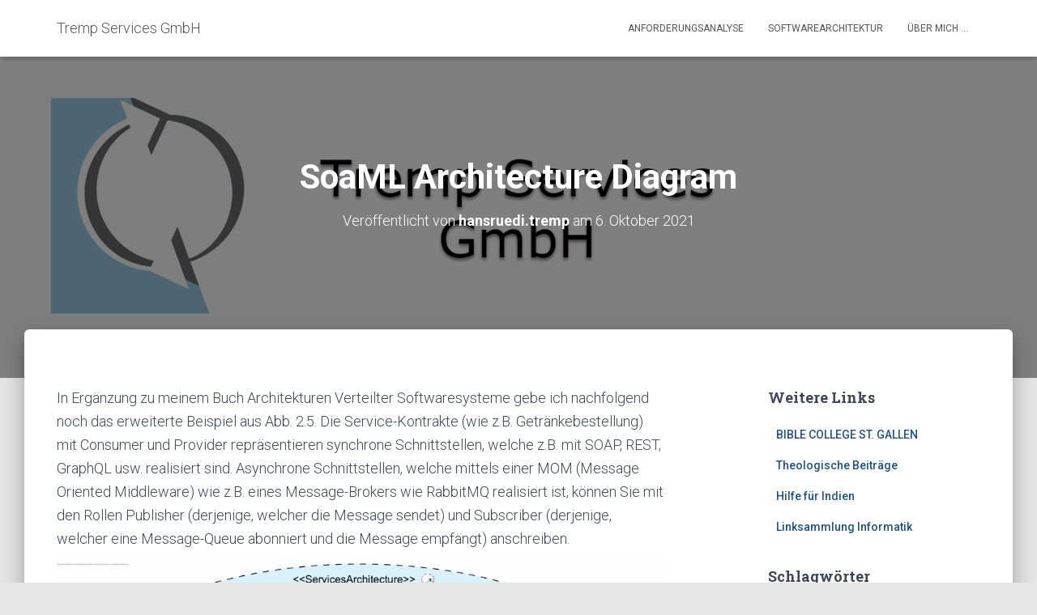

--- FILE ---
content_type: text/html; charset=UTF-8
request_url: https://tremp.info/?p=772
body_size: 16520
content:
<!DOCTYPE html>
<html lang="de">

<head>
	<meta charset='UTF-8'>
	<meta name="viewport" content="width=device-width, initial-scale=1">
	<link rel="profile" href="http://gmpg.org/xfn/11">
			<link rel="pingback" href="https://tremp.info/xmlrpc.php">
		<title>SoaML Architecture Diagram &#8211; Tremp Services GmbH</title>
<meta name='robots' content='max-image-preview:large' />
	<style>img:is([sizes="auto" i], [sizes^="auto," i]) { contain-intrinsic-size: 3000px 1500px }</style>
	<link rel='dns-prefetch' href='//fonts.googleapis.com' />
<link rel="alternate" type="application/rss+xml" title="Tremp Services GmbH &raquo; Feed" href="https://tremp.info/?feed=rss2" />
<link rel="alternate" type="application/rss+xml" title="Tremp Services GmbH &raquo; Kommentar-Feed" href="https://tremp.info/?feed=comments-rss2" />
<link rel="alternate" type="application/rss+xml" title="Tremp Services GmbH &raquo; SoaML Architecture Diagram-Kommentar-Feed" href="https://tremp.info/?feed=rss2&#038;p=772" />
<script type="text/javascript">
/* <![CDATA[ */
window._wpemojiSettings = {"baseUrl":"https:\/\/s.w.org\/images\/core\/emoji\/16.0.1\/72x72\/","ext":".png","svgUrl":"https:\/\/s.w.org\/images\/core\/emoji\/16.0.1\/svg\/","svgExt":".svg","source":{"concatemoji":"https:\/\/tremp.info\/wp-includes\/js\/wp-emoji-release.min.js?ver=6.8.3"}};
/*! This file is auto-generated */
!function(s,n){var o,i,e;function c(e){try{var t={supportTests:e,timestamp:(new Date).valueOf()};sessionStorage.setItem(o,JSON.stringify(t))}catch(e){}}function p(e,t,n){e.clearRect(0,0,e.canvas.width,e.canvas.height),e.fillText(t,0,0);var t=new Uint32Array(e.getImageData(0,0,e.canvas.width,e.canvas.height).data),a=(e.clearRect(0,0,e.canvas.width,e.canvas.height),e.fillText(n,0,0),new Uint32Array(e.getImageData(0,0,e.canvas.width,e.canvas.height).data));return t.every(function(e,t){return e===a[t]})}function u(e,t){e.clearRect(0,0,e.canvas.width,e.canvas.height),e.fillText(t,0,0);for(var n=e.getImageData(16,16,1,1),a=0;a<n.data.length;a++)if(0!==n.data[a])return!1;return!0}function f(e,t,n,a){switch(t){case"flag":return n(e,"\ud83c\udff3\ufe0f\u200d\u26a7\ufe0f","\ud83c\udff3\ufe0f\u200b\u26a7\ufe0f")?!1:!n(e,"\ud83c\udde8\ud83c\uddf6","\ud83c\udde8\u200b\ud83c\uddf6")&&!n(e,"\ud83c\udff4\udb40\udc67\udb40\udc62\udb40\udc65\udb40\udc6e\udb40\udc67\udb40\udc7f","\ud83c\udff4\u200b\udb40\udc67\u200b\udb40\udc62\u200b\udb40\udc65\u200b\udb40\udc6e\u200b\udb40\udc67\u200b\udb40\udc7f");case"emoji":return!a(e,"\ud83e\udedf")}return!1}function g(e,t,n,a){var r="undefined"!=typeof WorkerGlobalScope&&self instanceof WorkerGlobalScope?new OffscreenCanvas(300,150):s.createElement("canvas"),o=r.getContext("2d",{willReadFrequently:!0}),i=(o.textBaseline="top",o.font="600 32px Arial",{});return e.forEach(function(e){i[e]=t(o,e,n,a)}),i}function t(e){var t=s.createElement("script");t.src=e,t.defer=!0,s.head.appendChild(t)}"undefined"!=typeof Promise&&(o="wpEmojiSettingsSupports",i=["flag","emoji"],n.supports={everything:!0,everythingExceptFlag:!0},e=new Promise(function(e){s.addEventListener("DOMContentLoaded",e,{once:!0})}),new Promise(function(t){var n=function(){try{var e=JSON.parse(sessionStorage.getItem(o));if("object"==typeof e&&"number"==typeof e.timestamp&&(new Date).valueOf()<e.timestamp+604800&&"object"==typeof e.supportTests)return e.supportTests}catch(e){}return null}();if(!n){if("undefined"!=typeof Worker&&"undefined"!=typeof OffscreenCanvas&&"undefined"!=typeof URL&&URL.createObjectURL&&"undefined"!=typeof Blob)try{var e="postMessage("+g.toString()+"("+[JSON.stringify(i),f.toString(),p.toString(),u.toString()].join(",")+"));",a=new Blob([e],{type:"text/javascript"}),r=new Worker(URL.createObjectURL(a),{name:"wpTestEmojiSupports"});return void(r.onmessage=function(e){c(n=e.data),r.terminate(),t(n)})}catch(e){}c(n=g(i,f,p,u))}t(n)}).then(function(e){for(var t in e)n.supports[t]=e[t],n.supports.everything=n.supports.everything&&n.supports[t],"flag"!==t&&(n.supports.everythingExceptFlag=n.supports.everythingExceptFlag&&n.supports[t]);n.supports.everythingExceptFlag=n.supports.everythingExceptFlag&&!n.supports.flag,n.DOMReady=!1,n.readyCallback=function(){n.DOMReady=!0}}).then(function(){return e}).then(function(){var e;n.supports.everything||(n.readyCallback(),(e=n.source||{}).concatemoji?t(e.concatemoji):e.wpemoji&&e.twemoji&&(t(e.twemoji),t(e.wpemoji)))}))}((window,document),window._wpemojiSettings);
/* ]]> */
</script>
<style id='wp-emoji-styles-inline-css' type='text/css'>

	img.wp-smiley, img.emoji {
		display: inline !important;
		border: none !important;
		box-shadow: none !important;
		height: 1em !important;
		width: 1em !important;
		margin: 0 0.07em !important;
		vertical-align: -0.1em !important;
		background: none !important;
		padding: 0 !important;
	}
</style>
<link rel='stylesheet' id='wp-block-library-css' href='https://tremp.info/wp-includes/css/dist/block-library/style.min.css?ver=6.8.3' type='text/css' media='all' />
<style id='classic-theme-styles-inline-css' type='text/css'>
/*! This file is auto-generated */
.wp-block-button__link{color:#fff;background-color:#32373c;border-radius:9999px;box-shadow:none;text-decoration:none;padding:calc(.667em + 2px) calc(1.333em + 2px);font-size:1.125em}.wp-block-file__button{background:#32373c;color:#fff;text-decoration:none}
</style>
<style id='global-styles-inline-css' type='text/css'>
:root{--wp--preset--aspect-ratio--square: 1;--wp--preset--aspect-ratio--4-3: 4/3;--wp--preset--aspect-ratio--3-4: 3/4;--wp--preset--aspect-ratio--3-2: 3/2;--wp--preset--aspect-ratio--2-3: 2/3;--wp--preset--aspect-ratio--16-9: 16/9;--wp--preset--aspect-ratio--9-16: 9/16;--wp--preset--color--black: #000000;--wp--preset--color--cyan-bluish-gray: #abb8c3;--wp--preset--color--white: #ffffff;--wp--preset--color--pale-pink: #f78da7;--wp--preset--color--vivid-red: #cf2e2e;--wp--preset--color--luminous-vivid-orange: #ff6900;--wp--preset--color--luminous-vivid-amber: #fcb900;--wp--preset--color--light-green-cyan: #7bdcb5;--wp--preset--color--vivid-green-cyan: #00d084;--wp--preset--color--pale-cyan-blue: #8ed1fc;--wp--preset--color--vivid-cyan-blue: #0693e3;--wp--preset--color--vivid-purple: #9b51e0;--wp--preset--color--accent: #139eef;--wp--preset--color--background-color: #E5E5E5;--wp--preset--color--header-gradient: #2387ce;--wp--preset--gradient--vivid-cyan-blue-to-vivid-purple: linear-gradient(135deg,rgba(6,147,227,1) 0%,rgb(155,81,224) 100%);--wp--preset--gradient--light-green-cyan-to-vivid-green-cyan: linear-gradient(135deg,rgb(122,220,180) 0%,rgb(0,208,130) 100%);--wp--preset--gradient--luminous-vivid-amber-to-luminous-vivid-orange: linear-gradient(135deg,rgba(252,185,0,1) 0%,rgba(255,105,0,1) 100%);--wp--preset--gradient--luminous-vivid-orange-to-vivid-red: linear-gradient(135deg,rgba(255,105,0,1) 0%,rgb(207,46,46) 100%);--wp--preset--gradient--very-light-gray-to-cyan-bluish-gray: linear-gradient(135deg,rgb(238,238,238) 0%,rgb(169,184,195) 100%);--wp--preset--gradient--cool-to-warm-spectrum: linear-gradient(135deg,rgb(74,234,220) 0%,rgb(151,120,209) 20%,rgb(207,42,186) 40%,rgb(238,44,130) 60%,rgb(251,105,98) 80%,rgb(254,248,76) 100%);--wp--preset--gradient--blush-light-purple: linear-gradient(135deg,rgb(255,206,236) 0%,rgb(152,150,240) 100%);--wp--preset--gradient--blush-bordeaux: linear-gradient(135deg,rgb(254,205,165) 0%,rgb(254,45,45) 50%,rgb(107,0,62) 100%);--wp--preset--gradient--luminous-dusk: linear-gradient(135deg,rgb(255,203,112) 0%,rgb(199,81,192) 50%,rgb(65,88,208) 100%);--wp--preset--gradient--pale-ocean: linear-gradient(135deg,rgb(255,245,203) 0%,rgb(182,227,212) 50%,rgb(51,167,181) 100%);--wp--preset--gradient--electric-grass: linear-gradient(135deg,rgb(202,248,128) 0%,rgb(113,206,126) 100%);--wp--preset--gradient--midnight: linear-gradient(135deg,rgb(2,3,129) 0%,rgb(40,116,252) 100%);--wp--preset--font-size--small: 13px;--wp--preset--font-size--medium: 20px;--wp--preset--font-size--large: 36px;--wp--preset--font-size--x-large: 42px;--wp--preset--spacing--20: 0.44rem;--wp--preset--spacing--30: 0.67rem;--wp--preset--spacing--40: 1rem;--wp--preset--spacing--50: 1.5rem;--wp--preset--spacing--60: 2.25rem;--wp--preset--spacing--70: 3.38rem;--wp--preset--spacing--80: 5.06rem;--wp--preset--shadow--natural: 6px 6px 9px rgba(0, 0, 0, 0.2);--wp--preset--shadow--deep: 12px 12px 50px rgba(0, 0, 0, 0.4);--wp--preset--shadow--sharp: 6px 6px 0px rgba(0, 0, 0, 0.2);--wp--preset--shadow--outlined: 6px 6px 0px -3px rgba(255, 255, 255, 1), 6px 6px rgba(0, 0, 0, 1);--wp--preset--shadow--crisp: 6px 6px 0px rgba(0, 0, 0, 1);}:where(.is-layout-flex){gap: 0.5em;}:where(.is-layout-grid){gap: 0.5em;}body .is-layout-flex{display: flex;}.is-layout-flex{flex-wrap: wrap;align-items: center;}.is-layout-flex > :is(*, div){margin: 0;}body .is-layout-grid{display: grid;}.is-layout-grid > :is(*, div){margin: 0;}:where(.wp-block-columns.is-layout-flex){gap: 2em;}:where(.wp-block-columns.is-layout-grid){gap: 2em;}:where(.wp-block-post-template.is-layout-flex){gap: 1.25em;}:where(.wp-block-post-template.is-layout-grid){gap: 1.25em;}.has-black-color{color: var(--wp--preset--color--black) !important;}.has-cyan-bluish-gray-color{color: var(--wp--preset--color--cyan-bluish-gray) !important;}.has-white-color{color: var(--wp--preset--color--white) !important;}.has-pale-pink-color{color: var(--wp--preset--color--pale-pink) !important;}.has-vivid-red-color{color: var(--wp--preset--color--vivid-red) !important;}.has-luminous-vivid-orange-color{color: var(--wp--preset--color--luminous-vivid-orange) !important;}.has-luminous-vivid-amber-color{color: var(--wp--preset--color--luminous-vivid-amber) !important;}.has-light-green-cyan-color{color: var(--wp--preset--color--light-green-cyan) !important;}.has-vivid-green-cyan-color{color: var(--wp--preset--color--vivid-green-cyan) !important;}.has-pale-cyan-blue-color{color: var(--wp--preset--color--pale-cyan-blue) !important;}.has-vivid-cyan-blue-color{color: var(--wp--preset--color--vivid-cyan-blue) !important;}.has-vivid-purple-color{color: var(--wp--preset--color--vivid-purple) !important;}.has-black-background-color{background-color: var(--wp--preset--color--black) !important;}.has-cyan-bluish-gray-background-color{background-color: var(--wp--preset--color--cyan-bluish-gray) !important;}.has-white-background-color{background-color: var(--wp--preset--color--white) !important;}.has-pale-pink-background-color{background-color: var(--wp--preset--color--pale-pink) !important;}.has-vivid-red-background-color{background-color: var(--wp--preset--color--vivid-red) !important;}.has-luminous-vivid-orange-background-color{background-color: var(--wp--preset--color--luminous-vivid-orange) !important;}.has-luminous-vivid-amber-background-color{background-color: var(--wp--preset--color--luminous-vivid-amber) !important;}.has-light-green-cyan-background-color{background-color: var(--wp--preset--color--light-green-cyan) !important;}.has-vivid-green-cyan-background-color{background-color: var(--wp--preset--color--vivid-green-cyan) !important;}.has-pale-cyan-blue-background-color{background-color: var(--wp--preset--color--pale-cyan-blue) !important;}.has-vivid-cyan-blue-background-color{background-color: var(--wp--preset--color--vivid-cyan-blue) !important;}.has-vivid-purple-background-color{background-color: var(--wp--preset--color--vivid-purple) !important;}.has-black-border-color{border-color: var(--wp--preset--color--black) !important;}.has-cyan-bluish-gray-border-color{border-color: var(--wp--preset--color--cyan-bluish-gray) !important;}.has-white-border-color{border-color: var(--wp--preset--color--white) !important;}.has-pale-pink-border-color{border-color: var(--wp--preset--color--pale-pink) !important;}.has-vivid-red-border-color{border-color: var(--wp--preset--color--vivid-red) !important;}.has-luminous-vivid-orange-border-color{border-color: var(--wp--preset--color--luminous-vivid-orange) !important;}.has-luminous-vivid-amber-border-color{border-color: var(--wp--preset--color--luminous-vivid-amber) !important;}.has-light-green-cyan-border-color{border-color: var(--wp--preset--color--light-green-cyan) !important;}.has-vivid-green-cyan-border-color{border-color: var(--wp--preset--color--vivid-green-cyan) !important;}.has-pale-cyan-blue-border-color{border-color: var(--wp--preset--color--pale-cyan-blue) !important;}.has-vivid-cyan-blue-border-color{border-color: var(--wp--preset--color--vivid-cyan-blue) !important;}.has-vivid-purple-border-color{border-color: var(--wp--preset--color--vivid-purple) !important;}.has-vivid-cyan-blue-to-vivid-purple-gradient-background{background: var(--wp--preset--gradient--vivid-cyan-blue-to-vivid-purple) !important;}.has-light-green-cyan-to-vivid-green-cyan-gradient-background{background: var(--wp--preset--gradient--light-green-cyan-to-vivid-green-cyan) !important;}.has-luminous-vivid-amber-to-luminous-vivid-orange-gradient-background{background: var(--wp--preset--gradient--luminous-vivid-amber-to-luminous-vivid-orange) !important;}.has-luminous-vivid-orange-to-vivid-red-gradient-background{background: var(--wp--preset--gradient--luminous-vivid-orange-to-vivid-red) !important;}.has-very-light-gray-to-cyan-bluish-gray-gradient-background{background: var(--wp--preset--gradient--very-light-gray-to-cyan-bluish-gray) !important;}.has-cool-to-warm-spectrum-gradient-background{background: var(--wp--preset--gradient--cool-to-warm-spectrum) !important;}.has-blush-light-purple-gradient-background{background: var(--wp--preset--gradient--blush-light-purple) !important;}.has-blush-bordeaux-gradient-background{background: var(--wp--preset--gradient--blush-bordeaux) !important;}.has-luminous-dusk-gradient-background{background: var(--wp--preset--gradient--luminous-dusk) !important;}.has-pale-ocean-gradient-background{background: var(--wp--preset--gradient--pale-ocean) !important;}.has-electric-grass-gradient-background{background: var(--wp--preset--gradient--electric-grass) !important;}.has-midnight-gradient-background{background: var(--wp--preset--gradient--midnight) !important;}.has-small-font-size{font-size: var(--wp--preset--font-size--small) !important;}.has-medium-font-size{font-size: var(--wp--preset--font-size--medium) !important;}.has-large-font-size{font-size: var(--wp--preset--font-size--large) !important;}.has-x-large-font-size{font-size: var(--wp--preset--font-size--x-large) !important;}
:where(.wp-block-post-template.is-layout-flex){gap: 1.25em;}:where(.wp-block-post-template.is-layout-grid){gap: 1.25em;}
:where(.wp-block-columns.is-layout-flex){gap: 2em;}:where(.wp-block-columns.is-layout-grid){gap: 2em;}
:root :where(.wp-block-pullquote){font-size: 1.5em;line-height: 1.6;}
</style>
<link rel='stylesheet' id='bootstrap-css' href='https://tremp.info/wp-content/themes/hestia/assets/bootstrap/css/bootstrap.min.css?ver=1.0.2' type='text/css' media='all' />
<link rel='stylesheet' id='hestia-font-sizes-css' href='https://tremp.info/wp-content/themes/hestia/assets/css/font-sizes.min.css?ver=3.1.8' type='text/css' media='all' />
<link rel='stylesheet' id='hestia_style-css' href='https://tremp.info/wp-content/themes/hestia/style.min.css?ver=3.1.8' type='text/css' media='all' />
<style id='hestia_style-inline-css' type='text/css'>
.hestia-top-bar,.hestia-top-bar .widget.widget_shopping_cart .cart_list{background-color:#363537}.hestia-top-bar .widget .label-floating input[type=search]:-webkit-autofill{-webkit-box-shadow:inset 0 0 0 9999px #363537}.hestia-top-bar,.hestia-top-bar .widget .label-floating input[type=search],.hestia-top-bar .widget.widget_search form.form-group:before,.hestia-top-bar .widget.widget_product_search form.form-group:before,.hestia-top-bar .widget.widget_shopping_cart:before{color:#fff}.hestia-top-bar .widget .label-floating input[type=search]{-webkit-text-fill-color:#fff !important}.hestia-top-bar div.widget.widget_shopping_cart:before,.hestia-top-bar .widget.widget_product_search form.form-group:before,.hestia-top-bar .widget.widget_search form.form-group:before{background-color:#fff}.hestia-top-bar a,.hestia-top-bar .top-bar-nav li a{color:#fff}.hestia-top-bar ul li a[href*="mailto:"]:before,.hestia-top-bar ul li a[href*="tel:"]:before{background-color:#fff}.hestia-top-bar a:hover,.hestia-top-bar .top-bar-nav li a:hover{color:#eee}.hestia-top-bar ul li:hover a[href*="mailto:"]:before,.hestia-top-bar ul li:hover a[href*="tel:"]:before{background-color:#eee}
a,.navbar .dropdown-menu li:hover>a,.navbar .dropdown-menu li:focus>a,.navbar .dropdown-menu li:active>a,.navbar .navbar-nav>li .dropdown-menu li:hover>a,body:not(.home) .navbar-default .navbar-nav>.active:not(.btn)>a,body:not(.home) .navbar-default .navbar-nav>.active:not(.btn)>a:hover,body:not(.home) .navbar-default .navbar-nav>.active:not(.btn)>a:focus,a:hover,.card-blog a.moretag:hover,.card-blog a.more-link:hover,.widget a:hover,.has-text-color.has-accent-color,p.has-text-color a{color:#139eef}.svg-text-color{fill:#139eef}.pagination span.current,.pagination span.current:focus,.pagination span.current:hover{border-color:#139eef}button,button:hover,.woocommerce .track_order button[type="submit"],.woocommerce .track_order button[type="submit"]:hover,div.wpforms-container .wpforms-form button[type=submit].wpforms-submit,div.wpforms-container .wpforms-form button[type=submit].wpforms-submit:hover,input[type="button"],input[type="button"]:hover,input[type="submit"],input[type="submit"]:hover,input#searchsubmit,.pagination span.current,.pagination span.current:focus,.pagination span.current:hover,.btn.btn-primary,.btn.btn-primary:link,.btn.btn-primary:hover,.btn.btn-primary:focus,.btn.btn-primary:active,.btn.btn-primary.active,.btn.btn-primary.active:focus,.btn.btn-primary.active:hover,.btn.btn-primary:active:hover,.btn.btn-primary:active:focus,.btn.btn-primary:active:hover,.hestia-sidebar-open.btn.btn-rose,.hestia-sidebar-close.btn.btn-rose,.hestia-sidebar-open.btn.btn-rose:hover,.hestia-sidebar-close.btn.btn-rose:hover,.hestia-sidebar-open.btn.btn-rose:focus,.hestia-sidebar-close.btn.btn-rose:focus,.label.label-primary,.hestia-work .portfolio-item:nth-child(6n+1) .label,.nav-cart .nav-cart-content .widget .buttons .button,.has-accent-background-color[class*="has-background"]{background-color:#139eef}@media(max-width:768px){.navbar-default .navbar-nav>li>a:hover,.navbar-default .navbar-nav>li>a:focus,.navbar .navbar-nav .dropdown .dropdown-menu li a:hover,.navbar .navbar-nav .dropdown .dropdown-menu li a:focus,.navbar button.navbar-toggle:hover,.navbar .navbar-nav li:hover>a i{color:#139eef}}body:not(.woocommerce-page) button:not([class^="fl-"]):not(.hestia-scroll-to-top):not(.navbar-toggle):not(.close),body:not(.woocommerce-page) .button:not([class^="fl-"]):not(hestia-scroll-to-top):not(.navbar-toggle):not(.add_to_cart_button):not(.product_type_grouped):not(.product_type_external),div.wpforms-container .wpforms-form button[type=submit].wpforms-submit,input[type="submit"],input[type="button"],.btn.btn-primary,.widget_product_search button[type="submit"],.hestia-sidebar-open.btn.btn-rose,.hestia-sidebar-close.btn.btn-rose,.everest-forms button[type=submit].everest-forms-submit-button{-webkit-box-shadow:0 2px 2px 0 rgba(19,158,239,0.14),0 3px 1px -2px rgba(19,158,239,0.2),0 1px 5px 0 rgba(19,158,239,0.12);box-shadow:0 2px 2px 0 rgba(19,158,239,0.14),0 3px 1px -2px rgba(19,158,239,0.2),0 1px 5px 0 rgba(19,158,239,0.12)}.card .header-primary,.card .content-primary,.everest-forms button[type=submit].everest-forms-submit-button{background:#139eef}body:not(.woocommerce-page) .button:not([class^="fl-"]):not(.hestia-scroll-to-top):not(.navbar-toggle):not(.add_to_cart_button):hover,body:not(.woocommerce-page) button:not([class^="fl-"]):not(.hestia-scroll-to-top):not(.navbar-toggle):not(.close):hover,div.wpforms-container .wpforms-form button[type=submit].wpforms-submit:hover,input[type="submit"]:hover,input[type="button"]:hover,input#searchsubmit:hover,.widget_product_search button[type="submit"]:hover,.pagination span.current,.btn.btn-primary:hover,.btn.btn-primary:focus,.btn.btn-primary:active,.btn.btn-primary.active,.btn.btn-primary:active:focus,.btn.btn-primary:active:hover,.hestia-sidebar-open.btn.btn-rose:hover,.hestia-sidebar-close.btn.btn-rose:hover,.pagination span.current:hover,.everest-forms button[type=submit].everest-forms-submit-button:hover,.everest-forms button[type=submit].everest-forms-submit-button:focus,.everest-forms button[type=submit].everest-forms-submit-button:active{-webkit-box-shadow:0 14px 26px -12px rgba(19,158,239,0.42),0 4px 23px 0 rgba(0,0,0,0.12),0 8px 10px -5px rgba(19,158,239,0.2);box-shadow:0 14px 26px -12px rgba(19,158,239,0.42),0 4px 23px 0 rgba(0,0,0,0.12),0 8px 10px -5px rgba(19,158,239,0.2);color:#fff}.form-group.is-focused .form-control{background-image:-webkit-gradient(linear,left top,left bottom,from(#139eef),to(#139eef)),-webkit-gradient(linear,left top,left bottom,from(#d2d2d2),to(#d2d2d2));background-image:-webkit-linear-gradient(linear,left top,left bottom,from(#139eef),to(#139eef)),-webkit-linear-gradient(linear,left top,left bottom,from(#d2d2d2),to(#d2d2d2));background-image:linear-gradient(linear,left top,left bottom,from(#139eef),to(#139eef)),linear-gradient(linear,left top,left bottom,from(#d2d2d2),to(#d2d2d2))}.navbar:not(.navbar-transparent) li:not(.btn):hover>a,.navbar li.on-section:not(.btn)>a,.navbar.full-screen-menu.navbar-transparent li:not(.btn):hover>a,.navbar.full-screen-menu .navbar-toggle:hover,.navbar:not(.navbar-transparent) .nav-cart:hover,.navbar:not(.navbar-transparent) .hestia-toggle-search:hover{color:#139eef}.header-filter-gradient{background:linear-gradient(45deg,rgba(35,135,206,1) 0,rgb(101,163,185) 100%)}.has-text-color.has-header-gradient-color{color:#2387ce}.has-header-gradient-background-color[class*="has-background"]{background-color:#2387ce}.has-text-color.has-background-color-color{color:#E5E5E5}.has-background-color-background-color[class*="has-background"]{background-color:#E5E5E5}
.btn.btn-primary:not(.colored-button):not(.btn-left):not(.btn-right):not(.btn-just-icon):not(.menu-item),input[type="submit"]:not(.search-submit),body:not(.woocommerce-account) .woocommerce .button.woocommerce-Button,.woocommerce .product button.button,.woocommerce .product button.button.alt,.woocommerce .product #respond input#submit,.woocommerce-cart .blog-post .woocommerce .cart-collaterals .cart_totals .checkout-button,.woocommerce-checkout #payment #place_order,.woocommerce-account.woocommerce-page button.button,.woocommerce .track_order button[type="submit"],.nav-cart .nav-cart-content .widget .buttons .button,.woocommerce a.button.wc-backward,body.woocommerce .wccm-catalog-item a.button,body.woocommerce a.wccm-button.button,form.woocommerce-form-coupon button.button,div.wpforms-container .wpforms-form button[type=submit].wpforms-submit,div.woocommerce a.button.alt,div.woocommerce table.my_account_orders .button,.btn.colored-button,.btn.btn-left,.btn.btn-right,.btn:not(.colored-button):not(.btn-left):not(.btn-right):not(.btn-just-icon):not(.menu-item):not(.hestia-sidebar-open):not(.hestia-sidebar-close){padding-top:15px;padding-bottom:15px;padding-left:33px;padding-right:33px}
.btn.btn-primary:not(.colored-button):not(.btn-left):not(.btn-right):not(.btn-just-icon):not(.menu-item),input[type="submit"]:not(.search-submit),body:not(.woocommerce-account) .woocommerce .button.woocommerce-Button,.woocommerce .product button.button,.woocommerce .product button.button.alt,.woocommerce .product #respond input#submit,.woocommerce-cart .blog-post .woocommerce .cart-collaterals .cart_totals .checkout-button,.woocommerce-checkout #payment #place_order,.woocommerce-account.woocommerce-page button.button,.woocommerce .track_order button[type="submit"],.nav-cart .nav-cart-content .widget .buttons .button,.woocommerce a.button.wc-backward,body.woocommerce .wccm-catalog-item a.button,body.woocommerce a.wccm-button.button,form.woocommerce-form-coupon button.button,div.wpforms-container .wpforms-form button[type=submit].wpforms-submit,div.woocommerce a.button.alt,div.woocommerce table.my_account_orders .button,input[type="submit"].search-submit,.hestia-view-cart-wrapper .added_to_cart.wc-forward,.woocommerce-product-search button,.woocommerce-cart .actions .button,#secondary div[id^=woocommerce_price_filter] .button,.woocommerce div[id^=woocommerce_widget_cart].widget .buttons .button,.searchform input[type=submit],.searchform button,.search-form:not(.media-toolbar-primary) input[type=submit],.search-form:not(.media-toolbar-primary) button,.woocommerce-product-search input[type=submit],.btn.colored-button,.btn.btn-left,.btn.btn-right,.btn:not(.colored-button):not(.btn-left):not(.btn-right):not(.btn-just-icon):not(.menu-item):not(.hestia-sidebar-open):not(.hestia-sidebar-close){border-radius:3px}
@media(min-width:769px){.page-header.header-small .hestia-title,.page-header.header-small .title,h1.hestia-title.title-in-content,.main article.section .has-title-font-size{font-size:42px}}
</style>
<link rel='stylesheet' id='hestia_fonts-css' href='https://fonts.googleapis.com/css?family=Roboto%3A300%2C400%2C500%2C700%7CRoboto+Slab%3A400%2C700&#038;subset=latin%2Clatin-ext&#038;ver=3.1.8' type='text/css' media='all' />
<style id='akismet-widget-style-inline-css' type='text/css'>

			.a-stats {
				--akismet-color-mid-green: #357b49;
				--akismet-color-white: #fff;
				--akismet-color-light-grey: #f6f7f7;

				max-width: 350px;
				width: auto;
			}

			.a-stats * {
				all: unset;
				box-sizing: border-box;
			}

			.a-stats strong {
				font-weight: 600;
			}

			.a-stats a.a-stats__link,
			.a-stats a.a-stats__link:visited,
			.a-stats a.a-stats__link:active {
				background: var(--akismet-color-mid-green);
				border: none;
				box-shadow: none;
				border-radius: 8px;
				color: var(--akismet-color-white);
				cursor: pointer;
				display: block;
				font-family: -apple-system, BlinkMacSystemFont, 'Segoe UI', 'Roboto', 'Oxygen-Sans', 'Ubuntu', 'Cantarell', 'Helvetica Neue', sans-serif;
				font-weight: 500;
				padding: 12px;
				text-align: center;
				text-decoration: none;
				transition: all 0.2s ease;
			}

			/* Extra specificity to deal with TwentyTwentyOne focus style */
			.widget .a-stats a.a-stats__link:focus {
				background: var(--akismet-color-mid-green);
				color: var(--akismet-color-white);
				text-decoration: none;
			}

			.a-stats a.a-stats__link:hover {
				filter: brightness(110%);
				box-shadow: 0 4px 12px rgba(0, 0, 0, 0.06), 0 0 2px rgba(0, 0, 0, 0.16);
			}

			.a-stats .count {
				color: var(--akismet-color-white);
				display: block;
				font-size: 1.5em;
				line-height: 1.4;
				padding: 0 13px;
				white-space: nowrap;
			}
		
</style>
<script type="text/javascript" src="https://tremp.info/wp-includes/js/jquery/jquery.min.js?ver=3.7.1" id="jquery-core-js"></script>
<script type="text/javascript" src="https://tremp.info/wp-includes/js/jquery/jquery-migrate.min.js?ver=3.4.1" id="jquery-migrate-js"></script>
<link rel="https://api.w.org/" href="https://tremp.info/index.php?rest_route=/" /><link rel="alternate" title="JSON" type="application/json" href="https://tremp.info/index.php?rest_route=/wp/v2/posts/772" /><link rel="EditURI" type="application/rsd+xml" title="RSD" href="https://tremp.info/xmlrpc.php?rsd" />
<meta name="generator" content="WordPress 6.8.3" />
<link rel="canonical" href="https://tremp.info/?p=772" />
<link rel='shortlink' href='https://tremp.info/?p=772' />
<link rel="alternate" title="oEmbed (JSON)" type="application/json+oembed" href="https://tremp.info/index.php?rest_route=%2Foembed%2F1.0%2Fembed&#038;url=https%3A%2F%2Ftremp.info%2F%3Fp%3D772" />
<link rel="alternate" title="oEmbed (XML)" type="text/xml+oembed" href="https://tremp.info/index.php?rest_route=%2Foembed%2F1.0%2Fembed&#038;url=https%3A%2F%2Ftremp.info%2F%3Fp%3D772&#038;format=xml" />
<link rel="icon" href="https://tremp.info/wp-content/uploads/2021/08/Logo-Tremp-Services.ico" sizes="32x32" />
<link rel="icon" href="https://tremp.info/wp-content/uploads/2021/08/Logo-Tremp-Services.ico" sizes="192x192" />
<link rel="apple-touch-icon" href="https://tremp.info/wp-content/uploads/2021/08/Logo-Tremp-Services.ico" />
<meta name="msapplication-TileImage" content="https://tremp.info/wp-content/uploads/2021/08/Logo-Tremp-Services.ico" />
</head>

<body class="wp-singular post-template-default single single-post postid-772 single-format-standard wp-theme-hestia blog-post header-layout-default">
		<div class="wrapper post-772 post type-post status-publish format-standard has-post-thumbnail hentry category-software-engineering tag-servicearchitektur tag-soaml tag-verteilte-systeme default ">
		<header class="header ">
			<div style="display: none"></div>		<nav class="navbar navbar-default navbar-fixed-top  hestia_left navbar-not-transparent">
						<div class="container">
						<div class="navbar-header">
			<div class="title-logo-wrapper">
				<a class="navbar-brand" href="https://tremp.info/"
						title="Tremp Services GmbH">
					<p class="hestia-hide-if-transparent">Tremp Services GmbH</p><img class="hestia-transparent-logo" src="https://tremp.info/wp-content/uploads/2022/09/cropped-Logo-Tremp-Services-GmbH.png" alt="Tremp Services GmbH" width="1327" height="424"></a>
			</div>
								<div class="navbar-toggle-wrapper">
						<button type="button" class="navbar-toggle" data-toggle="collapse" data-target="#main-navigation">
								<span class="icon-bar"></span><span class="icon-bar"></span><span class="icon-bar"></span>				<span class="sr-only">Navigation umschalten</span>
			</button>
					</div>
				</div>
		<div id="main-navigation" class="collapse navbar-collapse"><ul id="menu-navigation" class="nav navbar-nav"><li id="menu-item-351" class="menu-item menu-item-type-post_type menu-item-object-page menu-item-351"><a title="Anforderungsanalyse" href="https://tremp.info/?page_id=292">Anforderungsanalyse</a></li>
<li id="menu-item-352" class="menu-item menu-item-type-post_type menu-item-object-page menu-item-352"><a title="Softwarearchitektur" href="https://tremp.info/?page_id=222">Softwarearchitektur</a></li>
<li id="menu-item-354" class="menu-item menu-item-type-post_type menu-item-object-page menu-item-354"><a title="Über mich &#8230;" href="https://tremp.info/?page_id=2">Über mich &#8230;</a></li>
</ul></div>			</div>
					</nav>
				</header>
<div id="primary" class="boxed-layout-header page-header header-small" data-parallax="active" ><div class="container"><div class="row"><div class="col-md-10 col-md-offset-1 text-center"><h1 class="hestia-title entry-title">SoaML Architecture Diagram</h1><h4 class="author">Veröffentlicht von <a href="https://tremp.info/?author=1" class="vcard author"><strong class="fn">hansruedi.tremp</strong></a> am <time class="entry-date published" datetime="2021-10-06T07:29:53+02:00" content="2021-10-06">6. Oktober 2021</time><time class="updated hestia-hidden" datetime="2021-10-06T07:29:55+02:00">6. Oktober 2021</time></h4></div></div></div><div class="header-filter" style="background-image: url(https://tremp.info/wp-content/uploads/2023/11/Logo-Tremp-Services-GmbH-fuer-WebPage-V3.jpg);"></div></div>
<div class="main  main-raised ">
	<div class="blog-post blog-post-wrapper">
		<div class="container">
			<article id="post-772" class="section section-text">
	<div class="row">
				<div class="col-md-8 single-post-container" data-layout="sidebar-right">

			<div class="single-post-wrap entry-content">
<p>In Ergänzung zu meinem Buch Architekturen Verteilter Softwaresysteme gebe ich nachfolgend noch das erweiterte Beispiel aus Abb. 2.5. Die Service-Kontrakte (wie z.B. Getränkebestellung) mit Consumer und Provider repräsentieren synchrone Schnittstellen, welche z.B. mit SOAP, REST, GraphQL usw. realisiert sind. Asynchrone Schnittstellen, welche mittels einer MOM (Message Oriented Middleware) wie z.B. eines Message-Brokers wie RabbitMQ realisiert ist, können Sie mit den Rollen Publisher (derjenige, welcher die Message sendet) und Subscriber (derjenige, welcher eine Message-Queue abonniert und die Message empfängt) anschreiben.</p>



<figure class="wp-block-image size-large"><a href="https://tremp.info/wp-content/uploads/2021/10/SOA-Kap-2-Services-Architecture-Diagram.png"><img fetchpriority="high" decoding="async" width="1024" height="520" src="https://tremp.info/wp-content/uploads/2021/10/SOA-Kap-2-Services-Architecture-Diagram-1024x520.png" alt="" class="wp-image-773" srcset="https://tremp.info/wp-content/uploads/2021/10/SOA-Kap-2-Services-Architecture-Diagram-1024x520.png 1024w, https://tremp.info/wp-content/uploads/2021/10/SOA-Kap-2-Services-Architecture-Diagram-300x152.png 300w, https://tremp.info/wp-content/uploads/2021/10/SOA-Kap-2-Services-Architecture-Diagram-768x390.png 768w, https://tremp.info/wp-content/uploads/2021/10/SOA-Kap-2-Services-Architecture-Diagram-1536x780.png 1536w, https://tremp.info/wp-content/uploads/2021/10/SOA-Kap-2-Services-Architecture-Diagram-2048x1039.png 2048w" sizes="(max-width: 1024px) 100vw, 1024px" /></a></figure>
</div>
		<div class="section section-blog-info">
			<div class="row">
				<div class="col-md-6">
					<div class="entry-categories">Kategorien:						<span class="label label-primary"><a href="https://tremp.info/?cat=46">Software Engineering</a></span>					</div>
					<div class="entry-tags">Schlagwörter:<span class="entry-tag"><a href="https://tremp.info/?tag=servicearchitektur" rel="tag">Servicearchitektur</a></span><span class="entry-tag"><a href="https://tremp.info/?tag=soaml" rel="tag">SoaML</a></span><span class="entry-tag"><a href="https://tremp.info/?tag=verteilte-systeme" rel="tag">Verteilte Systeme</a></span></div>				</div>
				
        <div class="col-md-6">
            <div class="entry-social">
                <a target="_blank" rel="tooltip"
                   data-original-title="Auf Facebook teilen"
                   class="btn btn-just-icon btn-round btn-facebook"
                   href="https://www.facebook.com/sharer.php?u=https://tremp.info/?p=772">
                   <svg xmlns="http://www.w3.org/2000/svg" viewBox="0 0 320 512" width="20" height="17"><path fill="currentColor" d="M279.14 288l14.22-92.66h-88.91v-60.13c0-25.35 12.42-50.06 52.24-50.06h40.42V6.26S260.43 0 225.36 0c-73.22 0-121.08 44.38-121.08 124.72v70.62H22.89V288h81.39v224h100.17V288z"></path></svg>
                </a>
                
                <a target="_blank" rel="tooltip"
                   data-original-title="Auf Twitter teilen"
                   class="btn btn-just-icon btn-round btn-twitter"
                   href="http://twitter.com/share?url=https://tremp.info/?p=772&#038;text=SoaML%20Architecture%20Diagram">
                   <svg width="20" height="17" viewBox="0 0 1200 1227" fill="none" xmlns="http://www.w3.org/2000/svg">
                   <path d="M714.163 519.284L1160.89 0H1055.03L667.137 450.887L357.328 0H0L468.492 681.821L0 1226.37H105.866L515.491 750.218L842.672 1226.37H1200L714.137 519.284H714.163ZM569.165 687.828L521.697 619.934L144.011 79.6944H306.615L611.412 515.685L658.88 583.579L1055.08 1150.3H892.476L569.165 687.854V687.828Z" fill="#FFFFFF"/>
                   </svg>

                </a>
                
                <a rel="tooltip"
                   data-original-title=" Per E-Mail teilen"
                   class="btn btn-just-icon btn-round"
                   href="mailto:?subject=SoaML%20Architecture%20Diagram&#038;body=https://tremp.info/?p=772">
                    <svg xmlns="http://www.w3.org/2000/svg" viewBox="0 0 512 512" width="20" height="17"><path fill="currentColor" d="M502.3 190.8c3.9-3.1 9.7-.2 9.7 4.7V400c0 26.5-21.5 48-48 48H48c-26.5 0-48-21.5-48-48V195.6c0-5 5.7-7.8 9.7-4.7 22.4 17.4 52.1 39.5 154.1 113.6 21.1 15.4 56.7 47.8 92.2 47.6 35.7.3 72-32.8 92.3-47.6 102-74.1 131.6-96.3 154-113.7zM256 320c23.2.4 56.6-29.2 73.4-41.4 132.7-96.3 142.8-104.7 173.4-128.7 5.8-4.5 9.2-11.5 9.2-18.9v-19c0-26.5-21.5-48-48-48H48C21.5 64 0 85.5 0 112v19c0 7.4 3.4 14.3 9.2 18.9 30.6 23.9 40.7 32.4 173.4 128.7 16.8 12.2 50.2 41.8 73.4 41.4z"></path></svg>
               </a>
            </div>
		</div>			</div>
			<hr>
			
<div id="comments" class="section section-comments">
	<div class="row">
		<div class="col-md-12">
			<div class="media-area">
				<h3 class="hestia-title text-center">
					0 Kommentare				</h3>
							</div>
			<div class="media-body">
					<div id="respond" class="comment-respond">
		<h3 class="hestia-title text-center">Schreibe einen Kommentar <small><a rel="nofollow" id="cancel-comment-reply-link" href="/?p=772#respond" style="display:none;">Antwort abbrechen</a></small></h3><span class="pull-left author"><div class="avatar"><img src="https://tremp.info/wp-content/themes/hestia/assets/img/placeholder.jpg" alt="Avatar-Platzhalter" height="64" width="64"/></div></span><form autocomplete="off"  action="https://tremp.info/wp-comments-post.php" method="post" id="commentform" class="form media-body"><p class="comment-notes"><span id="email-notes">Deine E-Mail-Adresse wird nicht veröffentlicht.</span> <span class="required-field-message">Erforderliche Felder sind mit <span class="required">*</span> markiert</span></p><div class="row"> <div class="col-md-4"> <div class="form-group label-floating is-empty"> <label class="control-label">Name <span class="required">*</span></label><input id="author" name="author" class="form-control" type="text" aria-required='true' /> <span class="hestia-input"></span> </div> </div>
<div class="col-md-4"> <div class="form-group label-floating is-empty"> <label class="control-label">E-Mail <span class="required">*</span></label><input id="email" name="email" class="form-control" type="email" aria-required='true' /> <span class="hestia-input"></span> </div> </div>
<div class="col-md-4"> <div class="form-group label-floating is-empty"> <label class="control-label">Website</label><input id="url" name="url" class="form-control" type="url" aria-required='true' /> <span class="hestia-input"></span> </div> </div> </div>
<div class="form-group label-floating is-empty"> <label class="control-label">Was beschäftigt dich?</label><textarea id="comment" name="comment" class="form-control" rows="6" aria-required="true"></textarea><span class="hestia-input"></span> </div><p class="form-submit"><input name="submit" type="submit" id="submit" class="btn btn-primary pull-right" value="Kommentar abschicken" /> <input type='hidden' name='comment_post_ID' value='772' id='comment_post_ID' />
<input type='hidden' name='comment_parent' id='comment_parent' value='0' />
</p><p style="display: none;"><input type="hidden" id="akismet_comment_nonce" name="akismet_comment_nonce" value="b9f33f0a15" /></p><p style="display: none !important;" class="akismet-fields-container" data-prefix="ak_"><label>&#916;<textarea name="ak_hp_textarea" cols="45" rows="8" maxlength="100"></textarea></label><input type="hidden" id="ak_js_1" name="ak_js" value="72"/><script>document.getElementById( "ak_js_1" ).setAttribute( "value", ( new Date() ).getTime() );</script></p></form>	</div><!-- #respond -->
	<p class="akismet_comment_form_privacy_notice">Diese Seite verwendet Akismet, um Spam zu reduzieren. <a href="https://akismet.com/privacy/" target="_blank" rel="nofollow noopener">Erfahre, wie deine Kommentardaten verarbeitet werden.</a>.</p>							</div>
		</div>
	</div>
</div>
		</div>
		</div>	<div class="col-md-3 blog-sidebar-wrapper col-md-offset-1">
		<aside id="secondary" class="blog-sidebar" role="complementary">
						<div id="linkcat-2" class="widget widget_links"><h5>Weitere Links</h5>
	<ul class='xoxo blogroll'>
<li><a href="https://www.bc-sg.ch" rel="me" title="Das zeitgemässe nebenberufliche Bibelstudium." target="_blank">BIBLE COLLEGE ST. GALLEN</a></li>
<li><a href="https://neuesleben.ch" rel="me" title="Wichtige Inputs für das Leben und Sterben" target="_blank">Theologische Beiträge</a></li>
<li><a href="https://indienfreunde.ch" title="Hilfe für Bedürftige in Hyderabad und Umgebung" target="_blank">Hilfe für Indien</a></li>
<li><a href="https://www.mindmeister.com/1128091589" rel="me" target="_blank">Linksammlung Informatik</a></li>

	</ul>
</div>
<div id="tag_cloud-8" class="widget widget_tag_cloud"><h5>Schlagwörter</h5><div class="tagcloud"><a href="https://tremp.info/?tag=net" class="tag-cloud-link tag-link-54 tag-link-position-1" style="font-size: 13.714285714286pt;" aria-label=".NET (4 Einträge)">.NET<span class="tag-link-count"> (4)</span></a>
<a href="https://tremp.info/?tag=api" class="tag-cloud-link tag-link-60 tag-link-position-2" style="font-size: 8pt;" aria-label="API (1 Eintrag)">API<span class="tag-link-count"> (1)</span></a>
<a href="https://tremp.info/?tag=azure" class="tag-cloud-link tag-link-70 tag-link-position-3" style="font-size: 8pt;" aria-label="Azure (1 Eintrag)">Azure<span class="tag-link-count"> (1)</span></a>
<a href="https://tremp.info/?tag=bibelschule" class="tag-cloud-link tag-link-50 tag-link-position-4" style="font-size: 8pt;" aria-label="Bibelschule (1 Eintrag)">Bibelschule<span class="tag-link-count"> (1)</span></a>
<a href="https://tremp.info/?tag=blazor" class="tag-cloud-link tag-link-64 tag-link-position-5" style="font-size: 8pt;" aria-label="Blazor (1 Eintrag)">Blazor<span class="tag-link-count"> (1)</span></a>
<a href="https://tremp.info/?tag=blueprint" class="tag-cloud-link tag-link-72 tag-link-position-6" style="font-size: 8pt;" aria-label="Blueprint (1 Eintrag)">Blueprint<span class="tag-link-count"> (1)</span></a>
<a href="https://tremp.info/?tag=bpmn" class="tag-cloud-link tag-link-8 tag-link-position-7" style="font-size: 8pt;" aria-label="BPMN (1 Eintrag)">BPMN<span class="tag-link-count"> (1)</span></a>
<a href="https://tremp.info/?tag=c" class="tag-cloud-link tag-link-69 tag-link-position-8" style="font-size: 8pt;" aria-label="C# (1 Eintrag)">C#<span class="tag-link-count"> (1)</span></a>
<a href="https://tremp.info/?tag=case-study" class="tag-cloud-link tag-link-71 tag-link-position-9" style="font-size: 8pt;" aria-label="Case Study (1 Eintrag)">Case Study<span class="tag-link-count"> (1)</span></a>
<a href="https://tremp.info/?tag=clean-architecture" class="tag-cloud-link tag-link-73 tag-link-position-10" style="font-size: 8pt;" aria-label="Clean Architecture (1 Eintrag)">Clean Architecture<span class="tag-link-count"> (1)</span></a>
<a href="https://tremp.info/?tag=digital-workplace" class="tag-cloud-link tag-link-55 tag-link-position-11" style="font-size: 8pt;" aria-label="Digital Workplace (1 Eintrag)">Digital Workplace<span class="tag-link-count"> (1)</span></a>
<a href="https://tremp.info/?tag=elearning" class="tag-cloud-link tag-link-4 tag-link-position-12" style="font-size: 12.285714285714pt;" aria-label="eLearning (3 Einträge)">eLearning<span class="tag-link-count"> (3)</span></a>
<a href="https://tremp.info/?tag=hexagonal-architektur" class="tag-cloud-link tag-link-74 tag-link-position-13" style="font-size: 8pt;" aria-label="Hexagonal Architektur (1 Eintrag)">Hexagonal Architektur<span class="tag-link-count"> (1)</span></a>
<a href="https://tremp.info/?tag=integrationsarchitektur" class="tag-cloud-link tag-link-67 tag-link-position-14" style="font-size: 10.571428571429pt;" aria-label="Integrationsarchitektur (2 Einträge)">Integrationsarchitektur<span class="tag-link-count"> (2)</span></a>
<a href="https://tremp.info/?tag=jakarta-ee" class="tag-cloud-link tag-link-65 tag-link-position-15" style="font-size: 8pt;" aria-label="Jakarta EE (1 Eintrag)">Jakarta EE<span class="tag-link-count"> (1)</span></a>
<a href="https://tremp.info/?tag=mom" class="tag-cloud-link tag-link-68 tag-link-position-16" style="font-size: 8pt;" aria-label="MOM (1 Eintrag)">MOM<span class="tag-link-count"> (1)</span></a>
<a href="https://tremp.info/?tag=neue-medien" class="tag-cloud-link tag-link-35 tag-link-position-17" style="font-size: 8pt;" aria-label="neue Medien (1 Eintrag)">neue Medien<span class="tag-link-count"> (1)</span></a>
<a href="https://tremp.info/?tag=office" class="tag-cloud-link tag-link-38 tag-link-position-18" style="font-size: 8pt;" aria-label="Office (1 Eintrag)">Office<span class="tag-link-count"> (1)</span></a>
<a href="https://tremp.info/?tag=os" class="tag-cloud-link tag-link-57 tag-link-position-19" style="font-size: 8pt;" aria-label="OS (1 Eintrag)">OS<span class="tag-link-count"> (1)</span></a>
<a href="https://tremp.info/?tag=programmiersprachen" class="tag-cloud-link tag-link-52 tag-link-position-20" style="font-size: 8pt;" aria-label="Programmiersprachen (1 Eintrag)">Programmiersprachen<span class="tag-link-count"> (1)</span></a>
<a href="https://tremp.info/?tag=publikationen" class="tag-cloud-link tag-link-11 tag-link-position-21" style="font-size: 8pt;" aria-label="Publikationen (1 Eintrag)">Publikationen<span class="tag-link-count"> (1)</span></a>
<a href="https://tremp.info/?tag=razor" class="tag-cloud-link tag-link-63 tag-link-position-22" style="font-size: 8pt;" aria-label="Razor (1 Eintrag)">Razor<span class="tag-link-count"> (1)</span></a>
<a href="https://tremp.info/?tag=referenzarchitekturen" class="tag-cloud-link tag-link-66 tag-link-position-23" style="font-size: 8pt;" aria-label="Referenzarchitekturen (1 Eintrag)">Referenzarchitekturen<span class="tag-link-count"> (1)</span></a>
<a href="https://tremp.info/?tag=rqe" class="tag-cloud-link tag-link-3 tag-link-position-24" style="font-size: 14.857142857143pt;" aria-label="Requirements Engineering (5 Einträge)">Requirements Engineering<span class="tag-link-count"> (5)</span></a>
<a href="https://tremp.info/?tag=servicearchitektur" class="tag-cloud-link tag-link-62 tag-link-position-25" style="font-size: 8pt;" aria-label="Servicearchitektur (1 Eintrag)">Servicearchitektur<span class="tag-link-count"> (1)</span></a>
<a href="https://tremp.info/?tag=soaml" class="tag-cloud-link tag-link-61 tag-link-position-26" style="font-size: 8pt;" aria-label="SoaML (1 Eintrag)">SoaML<span class="tag-link-count"> (1)</span></a>
<a href="https://tremp.info/?tag=softwarearchitektur" class="tag-cloud-link tag-link-58 tag-link-position-27" style="font-size: 15.857142857143pt;" aria-label="Softwarearchitektur (6 Einträge)">Softwarearchitektur<span class="tag-link-count"> (6)</span></a>
<a href="https://tremp.info/?tag=software-engineering" class="tag-cloud-link tag-link-18 tag-link-position-28" style="font-size: 8pt;" aria-label="Software Engineering (1 Eintrag)">Software Engineering<span class="tag-link-count"> (1)</span></a>
<a href="https://tremp.info/?tag=softwarequalitaet" class="tag-cloud-link tag-link-59 tag-link-position-29" style="font-size: 8pt;" aria-label="Softwarequalität (1 Eintrag)">Softwarequalität<span class="tag-link-count"> (1)</span></a>
<a href="https://tremp.info/?tag=uml" class="tag-cloud-link tag-link-9 tag-link-position-30" style="font-size: 8pt;" aria-label="UML (1 Eintrag)">UML<span class="tag-link-count"> (1)</span></a>
<a href="https://tremp.info/?tag=verteilte-systeme" class="tag-cloud-link tag-link-53 tag-link-position-31" style="font-size: 22pt;" aria-label="Verteilte Systeme (18 Einträge)">Verteilte Systeme<span class="tag-link-count"> (18)</span></a>
<a href="https://tremp.info/?tag=windows" class="tag-cloud-link tag-link-56 tag-link-position-32" style="font-size: 8pt;" aria-label="Windows (1 Eintrag)">Windows<span class="tag-link-count"> (1)</span></a></div>
</div><div id="categories-5" class="widget widget_categories"><h5>Kategorien</h5><form action="https://tremp.info" method="get"><label class="screen-reader-text" for="cat">Kategorien</label><select  name='cat' id='cat' class='postform'>
	<option value='-1'>Kategorie auswählen</option>
	<option class="level-0" value="1">Allgemein&nbsp;&nbsp;(3)</option>
	<option class="level-0" value="47">Business Engineering&nbsp;&nbsp;(1)</option>
	<option class="level-0" value="45">eEducation&nbsp;&nbsp;(3)</option>
	<option class="level-0" value="48">IT-Bildung&nbsp;&nbsp;(6)</option>
	<option class="level-0" value="43">Publikationen&nbsp;&nbsp;(1)</option>
	<option class="level-0" value="46">Software Engineering&nbsp;&nbsp;(22)</option>
	<option class="level-0" value="49">Theologische Bildung&nbsp;&nbsp;(2)</option>
</select>
</form><script type="text/javascript">
/* <![CDATA[ */

(function() {
	var dropdown = document.getElementById( "cat" );
	function onCatChange() {
		if ( dropdown.options[ dropdown.selectedIndex ].value > 0 ) {
			dropdown.parentNode.submit();
		}
	}
	dropdown.onchange = onCatChange;
})();

/* ]]> */
</script>
</div><div id="meta-7" class="widget widget_meta"><h5>Weiteres</h5>
		<ul>
						<li><a href="https://tremp.info/wp-login.php">Anmelden</a></li>
			<li><a href="https://tremp.info/?feed=rss2">Feed der Einträge</a></li>
			<li><a href="https://tremp.info/?feed=comments-rss2">Kommentar-Feed</a></li>

			<li><a href="https://de.wordpress.org/">WordPress.org</a></li>
		</ul>

		</div>					</aside><!-- .sidebar .widget-area -->
	</div>
			</div>
</article>

		</div>
	</div>
</div>

			<div class="section related-posts">
				<div class="container">
					<div class="row">
						<div class="col-md-12">
							<h2 class="hestia-title text-center">Verwandte Beiträge</h2>
							<div class="row">
																	<div class="col-md-4">
										<div class="card card-blog">
																							<div class="card-image">
													<a href="https://tremp.info/?p=987" title="Architektur-Spicker von embarc">
														<img width="360" height="240" src="https://tremp.info/wp-content/uploads/2025/08/Architekturspicker-360x240.png" class="attachment-hestia-blog size-hestia-blog wp-post-image" alt="" decoding="async" loading="lazy" />													</a>
												</div>
																						<div class="content">
												<h6 class="category text-info"><a href="https://tremp.info/?cat=46" title="Alle Beiträge in Software Engineering ansehen" >Software Engineering</a> </h6>
												<h4 class="card-title">
													<a class="blog-item-title-link" href="https://tremp.info/?p=987" title="Architektur-Spicker von embarc" rel="bookmark">
														Architektur-Spicker von embarc													</a>
												</h4>
												<p class="card-description">Die Architektur-Spicker von embarc beleuchten die konzeptionelle Seite der Softwareentwicklung. So greifen sie die Erstellung eines Architekturüberblickes auf und unterstützen durch praktisch aufbereitete Inhalte und Erfahrungswerte. Mit diesen Spickern führen sie unter anderem in die<a class="moretag" href="https://tremp.info/?p=987"> Weiterlesen&hellip;</a></p>
											</div>
										</div>
									</div>
																	<div class="col-md-4">
										<div class="card card-blog">
																							<div class="card-image">
													<a href="https://tremp.info/?p=983" title="Referenzarchitektur für EIA und B2x">
														<img width="360" height="240" src="https://tremp.info/wp-content/uploads/2025/06/AVSW-12-Referenzarchitektur-V2-Integrationsarchitektur-360x240.png" class="attachment-hestia-blog size-hestia-blog wp-post-image" alt="" decoding="async" loading="lazy" />													</a>
												</div>
																						<div class="content">
												<h6 class="category text-info"><a href="https://tremp.info/?cat=46" title="Alle Beiträge in Software Engineering ansehen" >Software Engineering</a> </h6>
												<h4 class="card-title">
													<a class="blog-item-title-link" href="https://tremp.info/?p=983" title="Referenzarchitektur für EIA und B2x" rel="bookmark">
														Referenzarchitektur für EIA und B2x													</a>
												</h4>
												<p class="card-description">Die Abbildung&nbsp;zeigt die Integrations-Architektur für EAI und B2x mit den beiden Hauptzonen. Die erste Zone umfasst die EAI, welche die organisationsinternen Applikationen umfasst. Die zweite Zone enthält alle Applikationen der GP (B2B) bzw. Behörden (B2A).<a class="moretag" href="https://tremp.info/?p=983"> Weiterlesen&hellip;</a></p>
											</div>
										</div>
									</div>
																	<div class="col-md-4">
										<div class="card card-blog">
																							<div class="card-image">
													<a href="https://tremp.info/?p=975" title="Hexagonal Architektur">
														<img width="360" height="240" src="https://tremp.info/wp-content/uploads/2025/03/25-03-2025_11-09-11-360x240.jpg" class="attachment-hestia-blog size-hestia-blog wp-post-image" alt="" decoding="async" loading="lazy" />													</a>
												</div>
																						<div class="content">
												<h6 class="category text-info"><a href="https://tremp.info/?cat=46" title="Alle Beiträge in Software Engineering ansehen" >Software Engineering</a> </h6>
												<h4 class="card-title">
													<a class="blog-item-title-link" href="https://tremp.info/?p=975" title="Hexagonal Architektur" rel="bookmark">
														Hexagonal Architektur													</a>
												</h4>
												<p class="card-description">Der hexagonale Architektur-Stil bietet die Grundlage für einen sauberen Code, bei welchen die Abhängigkeiten sowie Zuständigkeiten der einzelnen Schichten klar geregelt sind. Nachfolgend habe ich die Referenzarchitektur, welche in meinem Lehrbuch auf Seite 77 abgebildet<a class="moretag" href="https://tremp.info/?p=975"> Weiterlesen&hellip;</a></p>
											</div>
										</div>
									</div>
																							</div>
						</div>
					</div>
				</div>
			</div>
							<footer class="footer footer-black footer-big">
						<div class="container">
																<div class="hestia-bottom-footer-content"><ul class="footer-menu pull-left"><li class="page_item page-item-394"><a href="https://tremp.info/?page_id=394">About</a></li>
<li class="page_item page-item-397"><a href="https://tremp.info/?page_id=397">Contact</a></li>
<li class="page_item page-item-745"><a href="https://tremp.info/?page_id=745">Front Page</a></li>
<li class="page_item page-item-395"><a href="https://tremp.info/?page_id=395">Home</a></li>
<li class="page_item page-item-398"><a href="https://tremp.info/?page_id=398">Portfolio</a></li>
<li class="page_item page-item-292"><a href="https://tremp.info/?page_id=292">Anforderungsanalyse</a></li>
<li class="page_item page-item-222"><a href="https://tremp.info/?page_id=222">Softwarearchitektur</a></li>
<li class="page_item page-item-2"><a href="https://tremp.info/?page_id=2">Über mich &#8230;</a></li>
</ul>
<div class="copyright pull-right">Hestia | Entwickelt von <a href="https://themeisle.com" rel="nofollow">ThemeIsle</a></div></div>			</div>
					</footer>
			</div>
<script type="text/javascript" src="https://tremp.info/wp-includes/js/comment-reply.min.js?ver=6.8.3" id="comment-reply-js" async="async" data-wp-strategy="async"></script>
<script type="text/javascript" src="https://tremp.info/wp-content/themes/hestia/assets/bootstrap/js/bootstrap.min.js?ver=1.0.2" id="jquery-bootstrap-js"></script>
<script type="text/javascript" src="https://tremp.info/wp-includes/js/jquery/ui/core.min.js?ver=1.13.3" id="jquery-ui-core-js"></script>
<script type="text/javascript" id="hestia_scripts-js-extra">
/* <![CDATA[ */
var requestpost = {"ajaxurl":"https:\/\/tremp.info\/wp-admin\/admin-ajax.php","disable_autoslide":"","masonry":""};
/* ]]> */
</script>
<script type="text/javascript" src="https://tremp.info/wp-content/themes/hestia/assets/js/script.min.js?ver=3.1.8" id="hestia_scripts-js"></script>
<script defer type="text/javascript" src="https://tremp.info/wp-content/plugins/akismet/_inc/akismet-frontend.js?ver=1748799109" id="akismet-frontend-js"></script>
</body>
</html>
